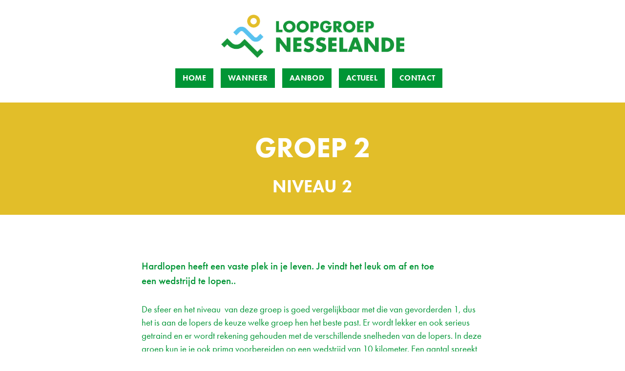

--- FILE ---
content_type: text/html; charset=utf-8
request_url: https://www.loopgroepnesselande.nl/groepen/gevorderden-niveau-2
body_size: 3286
content:
<!DOCTYPE html><!-- Last Published: Thu Jan 01 2026 13:02:33 GMT+0000 (Coordinated Universal Time) --><html data-wf-domain="www.loopgroepnesselande.nl" data-wf-page="59f78147d68a7600016a047a" data-wf-site="587d0657bc68ffed393e0691" data-wf-collection="59f78147d68a7600016a0475" data-wf-item-slug="gevorderden-niveau-2"><head><meta charset="utf-8"/><title>loopgroep</title><meta content="width=device-width, initial-scale=1" name="viewport"/><link href="https://cdn.prod.website-files.com/587d0657bc68ffed393e0691/css/loopgroep.shared.dbb5a6f6a.min.css" rel="stylesheet" type="text/css"/><script src="https://use.typekit.net/wpi8vif.js" type="text/javascript"></script><script type="text/javascript">try{Typekit.load();}catch(e){}</script><script type="text/javascript">!function(o,c){var n=c.documentElement,t=" w-mod-";n.className+=t+"js",("ontouchstart"in o||o.DocumentTouch&&c instanceof DocumentTouch)&&(n.className+=t+"touch")}(window,document);</script><link href="https://cdn.prod.website-files.com/587d0657bc68ffed393e0691/58a4b084f01f67714ef18263_loopgroep_32.png" rel="shortcut icon" type="image/x-icon"/><link href="https://cdn.prod.website-files.com/587d0657bc68ffed393e0691/58a4b088f01f67714ef18264_loopgroep_256.png" rel="apple-touch-icon"/><script type="text/javascript">(function(i,s,o,g,r,a,m){i['GoogleAnalyticsObject']=r;i[r]=i[r]||function(){(i[r].q=i[r].q||[]).push(arguments)},i[r].l=1*new Date();a=s.createElement(o),m=s.getElementsByTagName(o)[0];a.async=1;a.src=g;m.parentNode.insertBefore(a,m)})(window,document,'script','https://www.google-analytics.com/analytics.js','ga');ga('create', 'UA-118960439-1', 'auto');ga('send', 'pageview');</script><style>
  
  html {
	-webkit-font-smoothing: antialiased;
}
        
    :-ms-input-placeholder {
       color:#009535 !important;
    }
    
    ::-webkit-input-placeholder {
       color:#009535 !important;
    }
    
    :-moz-placeholder {
       color:#009535!important;
    }
        /* firefox 19+ */
    ::-moz-placeholder {
       color:#009535 !important;
    }
</style></head><body><div class="logo-wrapper"><a href="/" class="logo-link w-inline-block"><img src="https://cdn.prod.website-files.com/587d0657bc68ffed393e0691/589c439f14809b910234fe1f_logo-loopgroep.png" width="375" alt="" class="logo"/></a><a href="#" data-ix="menu" class="mobile-menu-btn w-hidden-main w-hidden-medium w-inline-block w-clearfix"><div class="ham-wrapper"><div class="ham-1"></div><div class="ham-2"></div><div class="ham-3"></div></div><div class="ham-text w-hidden-tiny">menu</div></a></div><div class="menu-wrapper"><div class="menu-space w-hidden-main w-hidden-medium"></div><a href="/" data-ix="button" class="menu-item">home</a><a href="/wanneer" data-ix="button" class="menu-item">wanneer</a><a href="/aanbod" data-ix="button" class="menu-item">aanbod</a><a href="/actueel" data-ix="button" class="menu-item">actueel</a><a href="/contact" data-ix="button" class="menu-item">contact</a><div class="menu-space w-hidden-main w-hidden-medium"></div></div><div class="content-section geel"><div class="content-wrapper"><h1 class="h1-groot">Groep 2</h1><div class="groep-niveau big">Niveau 2</div></div></div><div class="content-section"><div class="content-wrapper"><h1></h1><div class="intro groen w-richtext"><p>Hardlopen heeft een vaste plek in je leven. Je vindt het leuk om af en toe<br/>een wedstrijd te lopen.. <br/></p></div><div class="w-richtext"><p>De sfeer en het niveau &nbsp;van deze groep is goed vergelijkbaar met die van gevorderden 1, dus het is aan de lopers de keuze welke groep hen het beste past. Er wordt lekker en ook serieus getraind en er wordt rekening gehouden met de verschillende snelheden van de lopers. In deze groep kun je je ook prima voorbereiden op een wedstrijd van 10 kilometer. Een&nbsp;aantal spreekt regelmatig op zondag af voor&nbsp;een duurloop.</p></div><div class="divider"></div></div><div class="content-wrapper"><img src="https://cdn.prod.website-files.com/587d0657bc68ffed393e0691/589c4198acf809b40207737f_icon-schema.png" alt="" class="icon"/><h1> schema </h1><div class="w-richtext"><p>Om een idee te hebben van het tempo dat in deze groep wordt gelopen:</p><p>Hun wedstrijdtijden op de 10 km variëren van 60&nbsp;minuten tot 70&nbsp;minuten.</p></div><a href="https://drive.google.com/file/d/16B-upyfsZIi7hnhAArqT610D7QuGDJZx/view?usp=sharing" target="_blank" class="btn">schema</a><a href="http://www.loopgroepnesselande.nl/groep4-2" target="_blank" class="btn w-condition-invisible w-dyn-bind-empty"></a><a href="http://www.loopgroepnesselande.nl/groep4-2" target="_blank" class="btn w-condition-invisible w-dyn-bind-empty"></a><div class="divider"></div></div><div class="content-wrapper"><h1>trainer</h1><div><div style="background-image:url(&quot;https://cdn.prod.website-files.com/587d16a8be7f7c332171fe34/65f95cff3dd02b3ebdd889c8_Saskia%20B.jpg&quot;)" class="trainer-card"></div><h5 class="h5-trainer">Saskia Beijer</h5><div class="trainer-bio">Trainer groep 2 en inval- trainer</div></div><div><div style="background-image:url(&quot;https://cdn.prod.website-files.com/587d16a8be7f7c332171fe34/63fe6bad0b7e9d6f120939f8_62c9b224b1a02c05be5d4cd5_850_4740-p-500.jpg&quot;)" class="trainer-card"></div><h5 class="h5-trainer">Mario van den Brink</h5><div class="trainer-bio">Trainer groep 2 en inval-trainer</div></div><div class="divider"></div></div><div class="content-wrapper"><img src="https://cdn.prod.website-files.com/587d0657bc68ffed393e0691/589c41a714809b910234fc72_icon-oog.png" alt="" class="icon"/><h1>belangstelling?</h1><p>Heb je al wat loopervaring en belangstelling om een keer met Loopgroep Nesselande te trainen?  Je bent welkom op één van de trainingsavonden en/of op zaterdagochtend.</p><a href="/wanneer" class="btn">bekijk trainingstijden</a><div class="divider"></div></div></div><div class="footer-section"><div class="footer-row w-row"><div class="col-footer w-col w-col-4 w-col-stack"><h3>Nieuwsbrief inschrijving</h3><div class="form-wrapper w-form"><form id="email-form" name="email-form" data-name="Email Form" action="https://loopgroepnesselande.us3.list-manage.com/subscribe/post?u=e022cd9a01cc4316621d61236&amp;amp;id=f413aea38a&amp;amp;f_id=007ac2e5f0" method="post" data-wf-page-id="59f78147d68a7600016a047a" data-wf-element-id="795ab691-5c69-f9ea-2124-289d75c1f930"><input class="input-text w-input" maxlength="256" name="FNAME" data-name="FNAME" placeholder="Naam" type="text" id="FNAME" required=""/><input class="input-text w-input" maxlength="256" name="EMAIL" data-name="EMAIL" placeholder="Email adres" type="email" id="EMAIL" required=""/><label class="w-checkbox"><input type="checkbox" name="Checkbox" id="Checkbox" data-name="Checkbox" required="" class="w-checkbox-input checkbox"/><span for="Checkbox" class="field-label w-form-label">Ik ga akkoord met de <a href="/privacyverklaring">privacyverklaring</a></span></label><input type="submit" data-wait="aan het verzenden...." data-ix="button" class="submit-button w-button" value="Verstuur"/></form><div class="succes w-form-done"><div>Dank je wel voor je inschrijving. We hebben je een bevestigingsmail gestuurd. Je inschrijving is pas definitief als je op deze mail hebt gereageerd.</div></div><div class="succes w-form-fail"><div>Oeps! Er ging iets mis. Probeer het nog een keer.</div></div></div></div><div class="col-footer w-col w-col-4 w-col-stack"><h3>Contact</h3><div>Kees Smies<br/>06 83 23 17 71<br/>‍<br/>Saskia Warmer<br/>06 57 75 33 21<br/><br/><a href="mailto:loopgroepnesselande@gmail.com">loopgroepnesselande@gmail.com</a></div><div>
</div><h3 class="h3-footer">Social</h3><a href="https://facebook.com/loopgroepnesselande/" target="_blank" class="social">3</a><a href="http://www.twitter.com/LG_Nesselande" target="_blank" class="social">4</a><a href="https://www.instagram.com/lg_nesselande/" target="_blank" class="social">8</a></div><div class="col-footer w-col w-col-4 w-col-stack"><h3>Disclaimer</h3><div><a href="/privacyverklaring">Privacyverklaring en hitteprotocol</a></div><h3 class="h3-footer">Snel naar</h3><div><a href="/wanneer">Trainingstijden<br/></a><a href="/aanbod">Munten kopen<br/></a><a href="/aanbod">Schema&#x27;s downloaden</a><br/><a href="/contact">Contact</a></div><a href="http://www.uberhaupt.nl" target="_blank" class="credits">site ontwerp: uberhaupt.nl</a></div></div></div><script src="https://d3e54v103j8qbb.cloudfront.net/js/jquery-3.5.1.min.dc5e7f18c8.js?site=587d0657bc68ffed393e0691" type="text/javascript" integrity="sha256-9/aliU8dGd2tb6OSsuzixeV4y/faTqgFtohetphbbj0=" crossorigin="anonymous"></script><script src="https://cdn.prod.website-files.com/587d0657bc68ffed393e0691/js/loopgroep.0d98a7df.2a6cf382399a7f86.js" type="text/javascript"></script></body></html>

--- FILE ---
content_type: text/css
request_url: https://cdn.prod.website-files.com/587d0657bc68ffed393e0691/css/loopgroep.shared.dbb5a6f6a.min.css
body_size: 10970
content:
html{-webkit-text-size-adjust:100%;-ms-text-size-adjust:100%;font-family:sans-serif}body{margin:0}article,aside,details,figcaption,figure,footer,header,hgroup,main,menu,nav,section,summary{display:block}audio,canvas,progress,video{vertical-align:baseline;display:inline-block}audio:not([controls]){height:0;display:none}[hidden],template{display:none}a{background-color:#0000}a:active,a:hover{outline:0}abbr[title]{border-bottom:1px dotted}b,strong{font-weight:700}dfn{font-style:italic}h1{margin:.67em 0;font-size:2em}mark{color:#000;background:#ff0}small{font-size:80%}sub,sup{vertical-align:baseline;font-size:75%;line-height:0;position:relative}sup{top:-.5em}sub{bottom:-.25em}img{border:0}svg:not(:root){overflow:hidden}hr{box-sizing:content-box;height:0}pre{overflow:auto}code,kbd,pre,samp{font-family:monospace;font-size:1em}button,input,optgroup,select,textarea{color:inherit;font:inherit;margin:0}button{overflow:visible}button,select{text-transform:none}button,html input[type=button],input[type=reset]{-webkit-appearance:button;cursor:pointer}button[disabled],html input[disabled]{cursor:default}button::-moz-focus-inner,input::-moz-focus-inner{border:0;padding:0}input{line-height:normal}input[type=checkbox],input[type=radio]{box-sizing:border-box;padding:0}input[type=number]::-webkit-inner-spin-button,input[type=number]::-webkit-outer-spin-button{height:auto}input[type=search]{-webkit-appearance:none}input[type=search]::-webkit-search-cancel-button,input[type=search]::-webkit-search-decoration{-webkit-appearance:none}legend{border:0;padding:0}textarea{overflow:auto}optgroup{font-weight:700}table{border-collapse:collapse;border-spacing:0}td,th{padding:0}@font-face{font-family:webflow-icons;src:url([data-uri])format("truetype");font-weight:400;font-style:normal}[class^=w-icon-],[class*=\ w-icon-]{speak:none;font-variant:normal;text-transform:none;-webkit-font-smoothing:antialiased;-moz-osx-font-smoothing:grayscale;font-style:normal;font-weight:400;line-height:1;font-family:webflow-icons!important}.w-icon-slider-right:before{content:""}.w-icon-slider-left:before{content:""}.w-icon-nav-menu:before{content:""}.w-icon-arrow-down:before,.w-icon-dropdown-toggle:before{content:""}.w-icon-file-upload-remove:before{content:""}.w-icon-file-upload-icon:before{content:""}*{box-sizing:border-box}html{height:100%}body{color:#333;background-color:#fff;min-height:100%;margin:0;font-family:Arial,sans-serif;font-size:14px;line-height:20px}img{vertical-align:middle;max-width:100%;display:inline-block}html.w-mod-touch *{background-attachment:scroll!important}.w-block{display:block}.w-inline-block{max-width:100%;display:inline-block}.w-clearfix:before,.w-clearfix:after{content:" ";grid-area:1/1/2/2;display:table}.w-clearfix:after{clear:both}.w-hidden{display:none}.w-button{color:#fff;line-height:inherit;cursor:pointer;background-color:#3898ec;border:0;border-radius:0;padding:9px 15px;text-decoration:none;display:inline-block}input.w-button{-webkit-appearance:button}html[data-w-dynpage] [data-w-cloak]{color:#0000!important}.w-code-block{margin:unset}pre.w-code-block code{all:inherit}.w-optimization{display:contents}.w-webflow-badge,.w-webflow-badge>img{box-sizing:unset;width:unset;height:unset;max-height:unset;max-width:unset;min-height:unset;min-width:unset;margin:unset;padding:unset;float:unset;clear:unset;border:unset;border-radius:unset;background:unset;background-image:unset;background-position:unset;background-size:unset;background-repeat:unset;background-origin:unset;background-clip:unset;background-attachment:unset;background-color:unset;box-shadow:unset;transform:unset;direction:unset;font-family:unset;font-weight:unset;color:unset;font-size:unset;line-height:unset;font-style:unset;font-variant:unset;text-align:unset;letter-spacing:unset;-webkit-text-decoration:unset;text-decoration:unset;text-indent:unset;text-transform:unset;list-style-type:unset;text-shadow:unset;vertical-align:unset;cursor:unset;white-space:unset;word-break:unset;word-spacing:unset;word-wrap:unset;transition:unset}.w-webflow-badge{white-space:nowrap;cursor:pointer;box-shadow:0 0 0 1px #0000001a,0 1px 3px #0000001a;visibility:visible!important;opacity:1!important;z-index:2147483647!important;color:#aaadb0!important;overflow:unset!important;background-color:#fff!important;border-radius:3px!important;width:auto!important;height:auto!important;margin:0!important;padding:6px!important;font-size:12px!important;line-height:14px!important;text-decoration:none!important;display:inline-block!important;position:fixed!important;inset:auto 12px 12px auto!important;transform:none!important}.w-webflow-badge>img{position:unset;visibility:unset!important;opacity:1!important;vertical-align:middle!important;display:inline-block!important}h1,h2,h3,h4,h5,h6{margin-bottom:10px;font-weight:700}h1{margin-top:20px;font-size:38px;line-height:44px}h2{margin-top:20px;font-size:32px;line-height:36px}h3{margin-top:20px;font-size:24px;line-height:30px}h4{margin-top:10px;font-size:18px;line-height:24px}h5{margin-top:10px;font-size:14px;line-height:20px}h6{margin-top:10px;font-size:12px;line-height:18px}p{margin-top:0;margin-bottom:10px}blockquote{border-left:5px solid #e2e2e2;margin:0 0 10px;padding:10px 20px;font-size:18px;line-height:22px}figure{margin:0 0 10px}figcaption{text-align:center;margin-top:5px}ul,ol{margin-top:0;margin-bottom:10px;padding-left:40px}.w-list-unstyled{padding-left:0;list-style:none}.w-embed:before,.w-embed:after{content:" ";grid-area:1/1/2/2;display:table}.w-embed:after{clear:both}.w-video{width:100%;padding:0;position:relative}.w-video iframe,.w-video object,.w-video embed{border:none;width:100%;height:100%;position:absolute;top:0;left:0}fieldset{border:0;margin:0;padding:0}button,[type=button],[type=reset]{cursor:pointer;-webkit-appearance:button;border:0}.w-form{margin:0 0 15px}.w-form-done{text-align:center;background-color:#ddd;padding:20px;display:none}.w-form-fail{background-color:#ffdede;margin-top:10px;padding:10px;display:none}label{margin-bottom:5px;font-weight:700;display:block}.w-input,.w-select{color:#333;vertical-align:middle;background-color:#fff;border:1px solid #ccc;width:100%;height:38px;margin-bottom:10px;padding:8px 12px;font-size:14px;line-height:1.42857;display:block}.w-input::placeholder,.w-select::placeholder{color:#999}.w-input:focus,.w-select:focus{border-color:#3898ec;outline:0}.w-input[disabled],.w-select[disabled],.w-input[readonly],.w-select[readonly],fieldset[disabled] .w-input,fieldset[disabled] .w-select{cursor:not-allowed}.w-input[disabled]:not(.w-input-disabled),.w-select[disabled]:not(.w-input-disabled),.w-input[readonly],.w-select[readonly],fieldset[disabled]:not(.w-input-disabled) .w-input,fieldset[disabled]:not(.w-input-disabled) .w-select{background-color:#eee}textarea.w-input,textarea.w-select{height:auto}.w-select{background-color:#f3f3f3}.w-select[multiple]{height:auto}.w-form-label{cursor:pointer;margin-bottom:0;font-weight:400;display:inline-block}.w-radio{margin-bottom:5px;padding-left:20px;display:block}.w-radio:before,.w-radio:after{content:" ";grid-area:1/1/2/2;display:table}.w-radio:after{clear:both}.w-radio-input{float:left;margin:3px 0 0 -20px;line-height:normal}.w-file-upload{margin-bottom:10px;display:block}.w-file-upload-input{opacity:0;z-index:-100;width:.1px;height:.1px;position:absolute;overflow:hidden}.w-file-upload-default,.w-file-upload-uploading,.w-file-upload-success{color:#333;display:inline-block}.w-file-upload-error{margin-top:10px;display:block}.w-file-upload-default.w-hidden,.w-file-upload-uploading.w-hidden,.w-file-upload-error.w-hidden,.w-file-upload-success.w-hidden{display:none}.w-file-upload-uploading-btn{cursor:pointer;background-color:#fafafa;border:1px solid #ccc;margin:0;padding:8px 12px;font-size:14px;font-weight:400;display:flex}.w-file-upload-file{background-color:#fafafa;border:1px solid #ccc;flex-grow:1;justify-content:space-between;margin:0;padding:8px 9px 8px 11px;display:flex}.w-file-upload-file-name{font-size:14px;font-weight:400;display:block}.w-file-remove-link{cursor:pointer;width:auto;height:auto;margin-top:3px;margin-left:10px;padding:3px;display:block}.w-icon-file-upload-remove{margin:auto;font-size:10px}.w-file-upload-error-msg{color:#ea384c;padding:2px 0;display:inline-block}.w-file-upload-info{padding:0 12px;line-height:38px;display:inline-block}.w-file-upload-label{cursor:pointer;background-color:#fafafa;border:1px solid #ccc;margin:0;padding:8px 12px;font-size:14px;font-weight:400;display:inline-block}.w-icon-file-upload-icon,.w-icon-file-upload-uploading{width:20px;margin-right:8px;display:inline-block}.w-icon-file-upload-uploading{height:20px}.w-container{max-width:940px;margin-left:auto;margin-right:auto}.w-container:before,.w-container:after{content:" ";grid-area:1/1/2/2;display:table}.w-container:after{clear:both}.w-container .w-row{margin-left:-10px;margin-right:-10px}.w-row:before,.w-row:after{content:" ";grid-area:1/1/2/2;display:table}.w-row:after{clear:both}.w-row .w-row{margin-left:0;margin-right:0}.w-col{float:left;width:100%;min-height:1px;padding-left:10px;padding-right:10px;position:relative}.w-col .w-col{padding-left:0;padding-right:0}.w-col-1{width:8.33333%}.w-col-2{width:16.6667%}.w-col-3{width:25%}.w-col-4{width:33.3333%}.w-col-5{width:41.6667%}.w-col-6{width:50%}.w-col-7{width:58.3333%}.w-col-8{width:66.6667%}.w-col-9{width:75%}.w-col-10{width:83.3333%}.w-col-11{width:91.6667%}.w-col-12{width:100%}.w-hidden-main{display:none!important}@media screen and (max-width:991px){.w-container{max-width:728px}.w-hidden-main{display:inherit!important}.w-hidden-medium{display:none!important}.w-col-medium-1{width:8.33333%}.w-col-medium-2{width:16.6667%}.w-col-medium-3{width:25%}.w-col-medium-4{width:33.3333%}.w-col-medium-5{width:41.6667%}.w-col-medium-6{width:50%}.w-col-medium-7{width:58.3333%}.w-col-medium-8{width:66.6667%}.w-col-medium-9{width:75%}.w-col-medium-10{width:83.3333%}.w-col-medium-11{width:91.6667%}.w-col-medium-12{width:100%}.w-col-stack{width:100%;left:auto;right:auto}}@media screen and (max-width:767px){.w-hidden-main,.w-hidden-medium{display:inherit!important}.w-hidden-small{display:none!important}.w-row,.w-container .w-row{margin-left:0;margin-right:0}.w-col{width:100%;left:auto;right:auto}.w-col-small-1{width:8.33333%}.w-col-small-2{width:16.6667%}.w-col-small-3{width:25%}.w-col-small-4{width:33.3333%}.w-col-small-5{width:41.6667%}.w-col-small-6{width:50%}.w-col-small-7{width:58.3333%}.w-col-small-8{width:66.6667%}.w-col-small-9{width:75%}.w-col-small-10{width:83.3333%}.w-col-small-11{width:91.6667%}.w-col-small-12{width:100%}}@media screen and (max-width:479px){.w-container{max-width:none}.w-hidden-main,.w-hidden-medium,.w-hidden-small{display:inherit!important}.w-hidden-tiny{display:none!important}.w-col{width:100%}.w-col-tiny-1{width:8.33333%}.w-col-tiny-2{width:16.6667%}.w-col-tiny-3{width:25%}.w-col-tiny-4{width:33.3333%}.w-col-tiny-5{width:41.6667%}.w-col-tiny-6{width:50%}.w-col-tiny-7{width:58.3333%}.w-col-tiny-8{width:66.6667%}.w-col-tiny-9{width:75%}.w-col-tiny-10{width:83.3333%}.w-col-tiny-11{width:91.6667%}.w-col-tiny-12{width:100%}}.w-widget{position:relative}.w-widget-map{width:100%;height:400px}.w-widget-map label{width:auto;display:inline}.w-widget-map img{max-width:inherit}.w-widget-map .gm-style-iw{text-align:center}.w-widget-map .gm-style-iw>button{display:none!important}.w-widget-twitter{overflow:hidden}.w-widget-twitter-count-shim{vertical-align:top;text-align:center;background:#fff;border:1px solid #758696;border-radius:3px;width:28px;height:20px;display:inline-block;position:relative}.w-widget-twitter-count-shim *{pointer-events:none;-webkit-user-select:none;user-select:none}.w-widget-twitter-count-shim .w-widget-twitter-count-inner{text-align:center;color:#999;font-family:serif;font-size:15px;line-height:12px;position:relative}.w-widget-twitter-count-shim .w-widget-twitter-count-clear{display:block;position:relative}.w-widget-twitter-count-shim.w--large{width:36px;height:28px}.w-widget-twitter-count-shim.w--large .w-widget-twitter-count-inner{font-size:18px;line-height:18px}.w-widget-twitter-count-shim:not(.w--vertical){margin-left:5px;margin-right:8px}.w-widget-twitter-count-shim:not(.w--vertical).w--large{margin-left:6px}.w-widget-twitter-count-shim:not(.w--vertical):before,.w-widget-twitter-count-shim:not(.w--vertical):after{content:" ";pointer-events:none;border:solid #0000;width:0;height:0;position:absolute;top:50%;left:0}.w-widget-twitter-count-shim:not(.w--vertical):before{border-width:4px;border-color:#75869600 #5d6c7b #75869600 #75869600;margin-top:-4px;margin-left:-9px}.w-widget-twitter-count-shim:not(.w--vertical).w--large:before{border-width:5px;margin-top:-5px;margin-left:-10px}.w-widget-twitter-count-shim:not(.w--vertical):after{border-width:4px;border-color:#fff0 #fff #fff0 #fff0;margin-top:-4px;margin-left:-8px}.w-widget-twitter-count-shim:not(.w--vertical).w--large:after{border-width:5px;margin-top:-5px;margin-left:-9px}.w-widget-twitter-count-shim.w--vertical{width:61px;height:33px;margin-bottom:8px}.w-widget-twitter-count-shim.w--vertical:before,.w-widget-twitter-count-shim.w--vertical:after{content:" ";pointer-events:none;border:solid #0000;width:0;height:0;position:absolute;top:100%;left:50%}.w-widget-twitter-count-shim.w--vertical:before{border-width:5px;border-color:#5d6c7b #75869600 #75869600;margin-left:-5px}.w-widget-twitter-count-shim.w--vertical:after{border-width:4px;border-color:#fff #fff0 #fff0;margin-left:-4px}.w-widget-twitter-count-shim.w--vertical .w-widget-twitter-count-inner{font-size:18px;line-height:22px}.w-widget-twitter-count-shim.w--vertical.w--large{width:76px}.w-background-video{color:#fff;height:500px;position:relative;overflow:hidden}.w-background-video>video{object-fit:cover;z-index:-100;background-position:50%;background-size:cover;width:100%;height:100%;margin:auto;position:absolute;inset:-100%}.w-background-video>video::-webkit-media-controls-start-playback-button{-webkit-appearance:none;display:none!important}.w-background-video--control{background-color:#0000;padding:0;position:absolute;bottom:1em;right:1em}.w-background-video--control>[hidden]{display:none!important}.w-slider{text-align:center;clear:both;-webkit-tap-highlight-color:#0000;tap-highlight-color:#0000;background:#ddd;height:300px;position:relative}.w-slider-mask{z-index:1;white-space:nowrap;height:100%;display:block;position:relative;left:0;right:0;overflow:hidden}.w-slide{vertical-align:top;white-space:normal;text-align:left;width:100%;height:100%;display:inline-block;position:relative}.w-slider-nav{z-index:2;text-align:center;-webkit-tap-highlight-color:#0000;tap-highlight-color:#0000;height:40px;margin:auto;padding-top:10px;position:absolute;inset:auto 0 0}.w-slider-nav.w-round>div{border-radius:100%}.w-slider-nav.w-num>div{font-size:inherit;line-height:inherit;width:auto;height:auto;padding:.2em .5em}.w-slider-nav.w-shadow>div{box-shadow:0 0 3px #3336}.w-slider-nav-invert{color:#fff}.w-slider-nav-invert>div{background-color:#2226}.w-slider-nav-invert>div.w-active{background-color:#222}.w-slider-dot{cursor:pointer;background-color:#fff6;width:1em;height:1em;margin:0 3px .5em;transition:background-color .1s,color .1s;display:inline-block;position:relative}.w-slider-dot.w-active{background-color:#fff}.w-slider-dot:focus{outline:none;box-shadow:0 0 0 2px #fff}.w-slider-dot:focus.w-active{box-shadow:none}.w-slider-arrow-left,.w-slider-arrow-right{cursor:pointer;color:#fff;-webkit-tap-highlight-color:#0000;tap-highlight-color:#0000;-webkit-user-select:none;user-select:none;width:80px;margin:auto;font-size:40px;position:absolute;inset:0;overflow:hidden}.w-slider-arrow-left [class^=w-icon-],.w-slider-arrow-right [class^=w-icon-],.w-slider-arrow-left [class*=\ w-icon-],.w-slider-arrow-right [class*=\ w-icon-]{position:absolute}.w-slider-arrow-left:focus,.w-slider-arrow-right:focus{outline:0}.w-slider-arrow-left{z-index:3;right:auto}.w-slider-arrow-right{z-index:4;left:auto}.w-icon-slider-left,.w-icon-slider-right{width:1em;height:1em;margin:auto;inset:0}.w-slider-aria-label{clip:rect(0 0 0 0);border:0;width:1px;height:1px;margin:-1px;padding:0;position:absolute;overflow:hidden}.w-slider-force-show{display:block!important}.w-dropdown{text-align:left;z-index:900;margin-left:auto;margin-right:auto;display:inline-block;position:relative}.w-dropdown-btn,.w-dropdown-toggle,.w-dropdown-link{vertical-align:top;color:#222;text-align:left;white-space:nowrap;margin-left:auto;margin-right:auto;padding:20px;text-decoration:none;position:relative}.w-dropdown-toggle{-webkit-user-select:none;user-select:none;cursor:pointer;padding-right:40px;display:inline-block}.w-dropdown-toggle:focus{outline:0}.w-icon-dropdown-toggle{width:1em;height:1em;margin:auto 20px auto auto;position:absolute;top:0;bottom:0;right:0}.w-dropdown-list{background:#ddd;min-width:100%;display:none;position:absolute}.w-dropdown-list.w--open{display:block}.w-dropdown-link{color:#222;padding:10px 20px;display:block}.w-dropdown-link.w--current{color:#0082f3}.w-dropdown-link:focus{outline:0}@media screen and (max-width:767px){.w-nav-brand{padding-left:10px}}.w-lightbox-backdrop{cursor:auto;letter-spacing:normal;text-indent:0;text-shadow:none;text-transform:none;visibility:visible;white-space:normal;word-break:normal;word-spacing:normal;word-wrap:normal;color:#fff;text-align:center;z-index:2000;opacity:0;-webkit-user-select:none;-moz-user-select:none;-webkit-tap-highlight-color:transparent;background:#000000e6;outline:0;font-family:Helvetica Neue,Helvetica,Ubuntu,Segoe UI,Verdana,sans-serif;font-size:17px;font-style:normal;font-weight:300;line-height:1.2;list-style:disc;position:fixed;inset:0;-webkit-transform:translate(0)}.w-lightbox-backdrop,.w-lightbox-container{-webkit-overflow-scrolling:touch;height:100%;overflow:auto}.w-lightbox-content{height:100vh;position:relative;overflow:hidden}.w-lightbox-view{opacity:0;width:100vw;height:100vh;position:absolute}.w-lightbox-view:before{content:"";height:100vh}.w-lightbox-group,.w-lightbox-group .w-lightbox-view,.w-lightbox-group .w-lightbox-view:before{height:86vh}.w-lightbox-frame,.w-lightbox-view:before{vertical-align:middle;display:inline-block}.w-lightbox-figure{margin:0;position:relative}.w-lightbox-group .w-lightbox-figure{cursor:pointer}.w-lightbox-img{width:auto;max-width:none;height:auto}.w-lightbox-image{float:none;max-width:100vw;max-height:100vh;display:block}.w-lightbox-group .w-lightbox-image{max-height:86vh}.w-lightbox-caption{text-align:left;text-overflow:ellipsis;white-space:nowrap;background:#0006;padding:.5em 1em;position:absolute;bottom:0;left:0;right:0;overflow:hidden}.w-lightbox-embed{width:100%;height:100%;position:absolute;inset:0}.w-lightbox-control{cursor:pointer;background-position:50%;background-repeat:no-repeat;background-size:24px;width:4em;transition:all .3s;position:absolute;top:0}.w-lightbox-left{background-image:url([data-uri]);display:none;bottom:0;left:0}.w-lightbox-right{background-image:url([data-uri]);display:none;bottom:0;right:0}.w-lightbox-close{background-image:url([data-uri]);background-size:18px;height:2.6em;right:0}.w-lightbox-strip{white-space:nowrap;padding:0 1vh;line-height:0;position:absolute;bottom:0;left:0;right:0;overflow:auto hidden}.w-lightbox-item{box-sizing:content-box;cursor:pointer;width:10vh;padding:2vh 1vh;display:inline-block;-webkit-transform:translate(0,0)}.w-lightbox-active{opacity:.3}.w-lightbox-thumbnail{background:#222;height:10vh;position:relative;overflow:hidden}.w-lightbox-thumbnail-image{position:absolute;top:0;left:0}.w-lightbox-thumbnail .w-lightbox-tall{width:100%;top:50%;transform:translateY(-50%)}.w-lightbox-thumbnail .w-lightbox-wide{height:100%;left:50%;transform:translate(-50%)}.w-lightbox-spinner{box-sizing:border-box;border:5px solid #0006;border-radius:50%;width:40px;height:40px;margin-top:-20px;margin-left:-20px;animation:.8s linear infinite spin;position:absolute;top:50%;left:50%}.w-lightbox-spinner:after{content:"";border:3px solid #0000;border-bottom-color:#fff;border-radius:50%;position:absolute;inset:-4px}.w-lightbox-hide{display:none}.w-lightbox-noscroll{overflow:hidden}@media (min-width:768px){.w-lightbox-content{height:96vh;margin-top:2vh}.w-lightbox-view,.w-lightbox-view:before{height:96vh}.w-lightbox-group,.w-lightbox-group .w-lightbox-view,.w-lightbox-group .w-lightbox-view:before{height:84vh}.w-lightbox-image{max-width:96vw;max-height:96vh}.w-lightbox-group .w-lightbox-image{max-width:82.3vw;max-height:84vh}.w-lightbox-left,.w-lightbox-right{opacity:.5;display:block}.w-lightbox-close{opacity:.8}.w-lightbox-control:hover{opacity:1}}.w-lightbox-inactive,.w-lightbox-inactive:hover{opacity:0}.w-richtext:before,.w-richtext:after{content:" ";grid-area:1/1/2/2;display:table}.w-richtext:after{clear:both}.w-richtext[contenteditable=true]:before,.w-richtext[contenteditable=true]:after{white-space:initial}.w-richtext ol,.w-richtext ul{overflow:hidden}.w-richtext .w-richtext-figure-selected.w-richtext-figure-type-video div:after,.w-richtext .w-richtext-figure-selected[data-rt-type=video] div:after,.w-richtext .w-richtext-figure-selected.w-richtext-figure-type-image div,.w-richtext .w-richtext-figure-selected[data-rt-type=image] div{outline:2px solid #2895f7}.w-richtext figure.w-richtext-figure-type-video>div:after,.w-richtext figure[data-rt-type=video]>div:after{content:"";display:none;position:absolute;inset:0}.w-richtext figure{max-width:60%;position:relative}.w-richtext figure>div:before{cursor:default!important}.w-richtext figure img{width:100%}.w-richtext figure figcaption.w-richtext-figcaption-placeholder{opacity:.6}.w-richtext figure div{color:#0000;font-size:0}.w-richtext figure.w-richtext-figure-type-image,.w-richtext figure[data-rt-type=image]{display:table}.w-richtext figure.w-richtext-figure-type-image>div,.w-richtext figure[data-rt-type=image]>div{display:inline-block}.w-richtext figure.w-richtext-figure-type-image>figcaption,.w-richtext figure[data-rt-type=image]>figcaption{caption-side:bottom;display:table-caption}.w-richtext figure.w-richtext-figure-type-video,.w-richtext figure[data-rt-type=video]{width:60%;height:0}.w-richtext figure.w-richtext-figure-type-video iframe,.w-richtext figure[data-rt-type=video] iframe{width:100%;height:100%;position:absolute;top:0;left:0}.w-richtext figure.w-richtext-figure-type-video>div,.w-richtext figure[data-rt-type=video]>div{width:100%}.w-richtext figure.w-richtext-align-center{clear:both;margin-left:auto;margin-right:auto}.w-richtext figure.w-richtext-align-center.w-richtext-figure-type-image>div,.w-richtext figure.w-richtext-align-center[data-rt-type=image]>div{max-width:100%}.w-richtext figure.w-richtext-align-normal{clear:both}.w-richtext figure.w-richtext-align-fullwidth{text-align:center;clear:both;width:100%;max-width:100%;margin-left:auto;margin-right:auto;display:block}.w-richtext figure.w-richtext-align-fullwidth>div{padding-bottom:inherit;display:inline-block}.w-richtext figure.w-richtext-align-fullwidth>figcaption{display:block}.w-richtext figure.w-richtext-align-floatleft{float:left;clear:none;margin-right:15px}.w-richtext figure.w-richtext-align-floatright{float:right;clear:none;margin-left:15px}.w-nav{z-index:1000;background:#ddd;position:relative}.w-nav:before,.w-nav:after{content:" ";grid-area:1/1/2/2;display:table}.w-nav:after{clear:both}.w-nav-brand{float:left;color:#333;text-decoration:none;position:relative}.w-nav-link{vertical-align:top;color:#222;text-align:left;margin-left:auto;margin-right:auto;padding:20px;text-decoration:none;display:inline-block;position:relative}.w-nav-link.w--current{color:#0082f3}.w-nav-menu{float:right;position:relative}[data-nav-menu-open]{text-align:center;background:#c8c8c8;min-width:200px;position:absolute;top:100%;left:0;right:0;overflow:visible;display:block!important}.w--nav-link-open{display:block;position:relative}.w-nav-overlay{width:100%;display:none;position:absolute;top:100%;left:0;right:0;overflow:hidden}.w-nav-overlay [data-nav-menu-open]{top:0}.w-nav[data-animation=over-left] .w-nav-overlay{width:auto}.w-nav[data-animation=over-left] .w-nav-overlay,.w-nav[data-animation=over-left] [data-nav-menu-open]{z-index:1;top:0;right:auto}.w-nav[data-animation=over-right] .w-nav-overlay{width:auto}.w-nav[data-animation=over-right] .w-nav-overlay,.w-nav[data-animation=over-right] [data-nav-menu-open]{z-index:1;top:0;left:auto}.w-nav-button{float:right;cursor:pointer;-webkit-tap-highlight-color:#0000;tap-highlight-color:#0000;-webkit-user-select:none;user-select:none;padding:18px;font-size:24px;display:none;position:relative}.w-nav-button:focus{outline:0}.w-nav-button.w--open{color:#fff;background-color:#c8c8c8}.w-nav[data-collapse=all] .w-nav-menu{display:none}.w-nav[data-collapse=all] .w-nav-button,.w--nav-dropdown-open,.w--nav-dropdown-toggle-open{display:block}.w--nav-dropdown-list-open{position:static}@media screen and (max-width:991px){.w-nav[data-collapse=medium] .w-nav-menu{display:none}.w-nav[data-collapse=medium] .w-nav-button{display:block}}@media screen and (max-width:767px){.w-nav[data-collapse=small] .w-nav-menu{display:none}.w-nav[data-collapse=small] .w-nav-button{display:block}.w-nav-brand{padding-left:10px}}@media screen and (max-width:479px){.w-nav[data-collapse=tiny] .w-nav-menu{display:none}.w-nav[data-collapse=tiny] .w-nav-button{display:block}}.w-tabs{position:relative}.w-tabs:before,.w-tabs:after{content:" ";grid-area:1/1/2/2;display:table}.w-tabs:after{clear:both}.w-tab-menu{position:relative}.w-tab-link{vertical-align:top;text-align:left;cursor:pointer;color:#222;background-color:#ddd;padding:9px 30px;text-decoration:none;display:inline-block;position:relative}.w-tab-link.w--current{background-color:#c8c8c8}.w-tab-link:focus{outline:0}.w-tab-content{display:block;position:relative;overflow:hidden}.w-tab-pane{display:none;position:relative}.w--tab-active{display:block}@media screen and (max-width:479px){.w-tab-link{display:block}}.w-ix-emptyfix:after{content:""}@keyframes spin{0%{transform:rotate(0)}to{transform:rotate(360deg)}}.w-dyn-empty{background-color:#ddd;padding:10px}.w-dyn-hide,.w-dyn-bind-empty,.w-condition-invisible{display:none!important}.wf-layout-layout{display:grid}@font-face{font-family:Icons;src:url(https://cdn.prod.website-files.com/587d0657bc68ffed393e0691/58a17b63dc163d57541e3002_icons.eot)format("embedded-opentype"),url(https://cdn.prod.website-files.com/587d0657bc68ffed393e0691/58a17b6333c7056354080791_icons.woff)format("woff"),url(https://cdn.prod.website-files.com/587d0657bc68ffed393e0691/58a17b6374b43a277c73103a_icons.ttf)format("truetype"),url(https://cdn.prod.website-files.com/587d0657bc68ffed393e0691/58a17b6303ea551763f20d75_icons.otf)format("opentype");font-weight:400;font-style:normal;font-display:auto}:root{--deep-sky-blue:#56c2ef;--gold:#e2be29;--forest-green:#009535;--sandy-brown:#eb8f4a;--steel-blue:#4394b6;--pale-violet-red:#ef829c}.w-checkbox{margin-bottom:5px;padding-left:20px;display:block}.w-checkbox:before{content:" ";grid-area:1/1/2/2;display:table}.w-checkbox:after{content:" ";clear:both;grid-area:1/1/2/2;display:table}.w-checkbox-input{float:left;margin:4px 0 0 -20px;line-height:normal}.w-checkbox-input--inputType-custom{border:1px solid #ccc;border-radius:2px;width:12px;height:12px}.w-checkbox-input--inputType-custom.w--redirected-checked{background-color:#3898ec;background-image:url(https://d3e54v103j8qbb.cloudfront.net/static/custom-checkbox-checkmark.589d534424.svg);background-position:50%;background-repeat:no-repeat;background-size:cover;border-color:#3898ec}.w-checkbox-input--inputType-custom.w--redirected-focus{box-shadow:0 0 3px 1px #3898ec}body{color:#009535;font-family:futura-pt,sans-serif;font-size:19px;font-weight:400;line-height:27px}h1{text-align:center;text-transform:uppercase;max-width:700px;margin:0 auto 30px;font-size:48px;font-weight:700;line-height:54px;display:block}h2{color:#56c2ef;text-align:center;text-transform:uppercase;max-width:700px;margin:0 auto 20px;font-size:24px;font-weight:700;line-height:30px;display:block}h3{margin-top:0;margin-bottom:30px;font-size:20px;font-weight:700;line-height:25px;text-decoration:none}h4{margin-top:10px;font-size:18px;font-weight:700;line-height:24px}h5{color:#56c2ef;text-transform:uppercase;margin-top:0;margin-bottom:30px;font-size:18px;font-weight:700;line-height:20px}p{text-align:left;max-width:700px;margin-bottom:30px;margin-left:auto;margin-right:auto;display:block}a{color:#e2be29;border-bottom:1px solid #e2be29;text-decoration:none;transition:color .3s}a:hover{color:#56c2ef;border-bottom-color:#56c2ef}ul{text-align:left;max-width:700px;margin:0 auto 30px;padding-left:20px;display:block}blockquote{color:#56c2ef;text-align:left;text-transform:uppercase;border-left:11px solid #56c2ef;max-width:700px;margin-bottom:30px;margin-left:auto;margin-right:auto;padding:20px 30px;font-size:18px;line-height:28px;display:block}.logo-wrapper{text-align:center;height:120px;margin-left:auto;margin-right:auto;padding-top:30px;display:block}.logo-wrapper.nesseloop{height:170px}.menu-wrapper{text-align:center;width:100%;margin-left:auto;margin-right:auto;padding:20px 20px 15px;display:block;position:relative;overflow:visible}.content-wrapper{width:80%;max-width:960px;margin-left:auto;margin-right:auto;display:block}.content-wrapper.nesseloop{display:none}.menu-item{color:#fff;letter-spacing:.3px;text-transform:uppercase;background-color:#009535;border-bottom-style:none;margin-bottom:15px;margin-right:15px;padding:12px 15px;font-family:futura-pt,sans-serif;font-size:16px;font-weight:700;line-height:16px;text-decoration:none;transition:background-color .3s;display:inline-block}.menu-item:hover{color:#fff;background-color:#e2be29;border-bottom-style:none}.menu-item.nes{background-color:#ef829c;font-size:15px;line-height:15px}.menu-item.nes:hover{background-color:#e2be29}.menu-item.nes.eng{background-color:var(--deep-sky-blue)}.menu-item.nes.eng:hover{background-color:var(--gold)}.content-section{text-align:center;padding-top:60px;padding-bottom:40px}.content-section.blauw{color:#fff;background-color:#56c2ef;padding-bottom:60px}.content-section.geel{color:#fff;background-color:#e2be29}.content-section.nieuws-detail{padding-top:0}.btn{color:#fff;text-transform:uppercase;background-color:#009535;border-bottom-style:none;margin-bottom:20px;margin-left:10px;margin-right:10px;padding:15px 20px;font-size:20px;font-weight:700;line-height:24px;text-decoration:none;transition:background-color .3s;display:inline-block}.btn:hover{color:#fff;background-color:#56c2ef;border-style:none}.btn.nes{background-color:#56c2ef}.btn.nes:hover{background-color:#eb8f4a}.btn.groep{cursor:pointer;margin-top:20px;margin-bottom:0;margin-left:0;font-size:16px;line-height:18px;transition:background-color .3s}.btn.foto{margin-top:30px}.btn.foto:hover{color:#009535;background-color:#fff}.divider{background-color:#e2be29;max-width:960px;height:20px;margin:40px auto;display:block}.divider.last{margin-bottom:40px}.icon{height:150px;margin-bottom:30px}.nieuws-sectie{text-align:center;padding-top:60px;padding-bottom:60px}.nieuws-wrapper{text-align:left;width:80%;max-width:960px;margin-bottom:40px;margin-left:auto;margin-right:auto;display:block}.card{color:#fff;height:180px;padding:20px;text-decoration:none}.card.groepen{text-align:left;background-color:#e2be29;width:100%;height:380px;margin-bottom:20px;padding:30px;transition:background-color .3s}.card.groepen:hover{color:#fff;background-color:#eb8f4a}.datum{color:#e2be29;text-transform:uppercase;margin-bottom:30px;font-size:18px;font-weight:700}.image-nieuws{background-image:url(https://d3e54v103j8qbb.cloudfront.net/img/background-image.svg);background-position:50%;background-repeat:no-repeat;background-size:cover;max-width:960px;height:540px;margin-bottom:40px;margin-left:auto;margin-right:auto;display:block}.rich-text-nieuws{width:80%;max-width:700px;margin-left:auto;margin-right:auto;display:block}.footer-section{background-color:#009535;padding-top:60px;padding-bottom:30px}.footer-row{color:#fff;width:80%;max-width:960px;margin-left:auto;margin-right:auto;display:block}.sponsor-section-loopgroep{perspective:2000px;padding-top:60px;padding-bottom:40px}.linkblock-card{background-color:#e2be29;border-bottom-style:none;width:100%;margin-bottom:20px;text-decoration:none;transition:background-color .3s}.linkblock-card:hover{background-color:#eb8f4a}.trainer-card{background-image:url(https://cdn.prod.website-files.com/587d0657bc68ffed393e0691/609cf55befba7a250d677d52_DSCN3745.JPG);background-position:50%;background-repeat:no-repeat;background-size:cover;border-bottom-style:none;border-radius:200px;width:180px;height:180px;margin-bottom:30px;margin-left:auto;margin-right:auto;transition:opacity .2s;display:block}.intro{color:#fff;font-size:21px;font-weight:500;line-height:30px}.intro.groen{color:#009535}.intro.button{margin-bottom:30px}.groep-titel{text-transform:uppercase;margin-bottom:5px;font-size:36px;font-weight:700;line-height:36px}.image-fullwidth{background-image:url(https://cdn.prod.website-files.com/587d0657bc68ffed393e0691/589f67c83452732276fe2b67_loopgroep_2.jpg);background-position:50%;background-repeat:no-repeat;background-size:cover;height:540px}.image-fullwidth.training{background-image:url(https://cdn.prod.website-files.com/587d0657bc68ffed393e0691/589f67fe33b78e327d493c81_loopgroep_1.jpg);background-size:cover;margin-top:0}.image-fullwidth.nesselande{background-image:url(https://cdn.prod.website-files.com/587d0657bc68ffed393e0691/587e131ef8861e0f0903454e_nesselande.jpg);margin-top:0;transform:translate(0)}.image-fullwidth.loop_01{background-image:url(https://cdn.prod.website-files.com/587d0657bc68ffed393e0691/5a5f6fb4915f44000178eaaa_20170520_nesseloop_2017_R9B9577.jpg);background-size:cover}.image-fullwidth.loop_02{background-image:url(https://cdn.prod.website-files.com/587d0657bc68ffed393e0691/5a5f6fd6915f44000178eac3_20170520_nesseloop_2017_R9B9423.jpg);background-size:cover}.image-fullwidth.loop_03{background-image:url(https://cdn.prod.website-files.com/587d0657bc68ffed393e0691/589c58f588fa97e10189beb6_loop_05.jpg)}.image-fullwidth.loop_04{background-image:url(https://cdn.prod.website-files.com/587d0657bc68ffed393e0691/589c5912313ec1b057656376_loop_09.jpg);background-size:cover}.image-fullwidth.loop_05{background-image:url(https://cdn.prod.website-files.com/587d0657bc68ffed393e0691/589c594179d3f178699d8a2c_loop_12.jpg);background-size:cover}.image-fullwidth.loop_06{background-image:url(https://cdn.prod.website-files.com/587d0657bc68ffed393e0691/5a5f704ce84dd700015904df_20170520_nesseloop_2017_R9B9599.jpg);background-size:cover}.image-fullwidth.loop_07{background-image:url(https://cdn.prod.website-files.com/587d0657bc68ffed393e0691/589c5aa679d3f178699d8ac7_loop_01.jpg);background-size:cover}.image-fullwidth.loop_08{background-image:url(https://cdn.prod.website-files.com/587d0657bc68ffed393e0691/589c5c3e26e3bc615f48c0f4_loop_06.jpg);background-size:cover}.image-fullwidth.loop_09{background-image:url(https://cdn.prod.website-files.com/587d0657bc68ffed393e0691/5a5f6fb4915f44000178eaaa_20170520_nesseloop_2017_R9B9577.jpg);background-size:cover}.image-fullwidth.loop_10{background-image:url(https://cdn.prod.website-files.com/587d0657bc68ffed393e0691/5a5f70307f976700018656ce_20170520_nesseloop_2017_DSC4624.jpg)}.h1-groot{font-size:58px;line-height:64px}.h1-groot.h1-corona{font-size:34px;line-height:42px}.nesseloop-logo{width:315px}.social{color:#e2be29;border-bottom-style:none;margin-right:10px;font-family:Icons,sans-serif;font-size:40px;line-height:40px;text-decoration:none}.groep-bullet{background-image:url(https://cdn.prod.website-files.com/587d0657bc68ffed393e0691/5890e37c037bcc424188f1b8_pijl-groen.png);background-position:0 8px;background-repeat:no-repeat;background-size:15px;padding-left:25px}.groep-niveau{color:#fff;text-transform:uppercase;max-width:700px;margin-left:auto;margin-right:auto;font-size:26px;font-weight:700;line-height:30px;display:block}.groep-niveau.big{font-size:36px;line-height:36px}.logo{width:375px}.col-footer{margin-bottom:30px}.trainer-bio{text-align:center;text-transform:uppercase;max-width:250px;margin-bottom:40px;margin-left:auto;margin-right:auto;font-size:13px;font-weight:700;line-height:17px;display:block}.h5-trainer{text-align:center;max-width:250px;margin-bottom:10px;margin-left:auto;margin-right:auto;font-size:20px;display:block}.groep-trainer{color:#009535;text-transform:uppercase;margin-top:20px;margin-bottom:20px;font-size:27px;font-weight:700}.nieuws-thumb{background-image:url(https://d3e54v103j8qbb.cloudfront.net/img/background-image.svg);background-position:50%;background-repeat:no-repeat;background-size:cover;height:200px}.h2-related{margin-bottom:40px}.rich-text-block{margin-bottom:20px}.logo-nesseloop{width:280px;margin-top:10px;margin-bottom:30px}.sponsor-row{width:90%;margin-bottom:10px;margin-left:auto;margin-right:auto;display:block}.sponsor-title{text-align:center;text-transform:uppercase;max-width:700px;margin-bottom:30px;margin-left:auto;margin-right:auto;font-weight:700;display:block}.map{height:450px}.datum-thumb{color:#009535;text-transform:uppercase;margin-bottom:5px;font-size:14px;font-weight:700;line-height:14px}.nieuws-title-thumb{font-size:23px;font-weight:700;line-height:28px}.sponsor-link{border-bottom-style:none}.sponsor-link.is-solo{width:200px;margin-left:auto;margin-right:auto;display:block}.h3-footer{margin-top:30px;margin-bottom:20px}.input-text{color:#009535;border-style:none;max-width:250px;height:45px;margin-bottom:20px;padding:9px 20px 10px;font-size:17px}.submit-button{color:#009535;text-transform:uppercase;background-color:#e2be29;margin-top:21px;padding:15px 20px;font-size:15px;font-weight:700;line-height:15px;transition:background-color .3s}.submit-button:hover{background-color:#56c2ef}.succes{color:#e2be29;text-align:left;background-color:#0000;margin-top:20px;padding:0;font-size:17px;line-height:25px}.logo-link{border-bottom-style:none}.loopgroep-wit{width:200px;margin-bottom:30px}.loopgroep-wit-link{border-bottom-style:none}.error{text-align:center}.sponsor-section-nesseloop{padding-top:60px;padding-bottom:40px}.img-route-wrapper{margin-bottom:40px;margin-left:auto;margin-right:auto;display:block}.img-route{border:13px solid #eb8f4a}.credits{color:#fff3;border-bottom-style:none;margin-top:30px;font-size:13px;display:block}.credits:hover{color:#fff}.image-nieuws-small{background-image:url(https://cdn.prod.website-files.com/587d0657bc68ffed393e0691/5d76158755ea0e838a0520b7_brandweer.jpg);background-position:50%;background-repeat:no-repeat;background-size:cover;width:80%;max-width:700px;height:400px;margin-bottom:30px;margin-left:auto;margin-right:auto;display:block}.sponsor-section-uitslagen{padding-top:60px;padding-bottom:40px}.checkbox{margin-top:9px}.field-label{margin-left:7px;font-size:16px;line-height:22px}.collection-list{flex-wrap:wrap;display:flex}.trainers__item{width:33.2%}.sponsor-wrapper{grid-column-gap:16px;grid-row-gap:16px;grid-template-rows:auto;grid-template-columns:1fr 1fr;grid-auto-columns:1fr;max-width:600px;margin-left:auto;margin-right:auto;display:grid}@media screen and (max-width:991px){.menu-wrapper{padding-top:15px}.menu-item{padding:8px 10px;font-size:13px;line-height:13px}.menu-item.nes{font-size:13px}.nieuws-wrapper{width:90%}.image-nieuws{width:100%;max-width:768px;height:380px}.groep-titel{font-size:30px;line-height:30px}.image-fullwidth{height:380px}.groep-bullet{font-size:17px;line-height:25px}.groep-niveau{font-size:20px;line-height:20px}.groep-trainer{font-size:22px;line-height:22px}.nieuws-thumb{height:150px}.image-nieuws-small{height:300px}.trainers__item{width:49%}}@media screen and (max-width:767px){a{border-bottom-style:solid}a:hover{color:#56c2ef}.logo-wrapper{text-align:left;width:100%;height:100px;padding:20px 30px}.logo-wrapper.nesseloop{height:100px;padding-right:25px}.menu-wrapper{background-color:#009535;height:0;padding-top:0;padding-bottom:0;overflow:hidden}.menu-wrapper.nesseloop{background-color:#ef829c;height:0}.menu-item{margin-bottom:0;margin-right:0;padding-top:0;padding-bottom:0;font-size:15px;line-height:45px;display:block}.menu-item:hover{background-color:#009535}.menu-item.nes{margin-right:0}.menu-item.nes:hover{background-color:#ef829c}.content-section{padding-top:40px;padding-bottom:20px}.divider{margin-top:30px}.card.groepen{height:auto}.image-nieuws{height:380px}.h1-groot{margin-bottom:10px;font-size:48px;line-height:54px}.nesseloop-logo{float:left;width:160px;margin-top:1px;position:relative}.groep-bullet{font-size:19px;line-height:27px}.groep-niveau.big{margin-bottom:10px}.menu-space{height:15px}.logo{width:255px}.mobile-menu-btn{float:right;color:#eb8f4a;background-color:#009535;border-bottom-style:none;margin-top:4px;padding:15px 15px 15px 20px}.mobile-menu-btn.nesseloop{margin-left:auto;margin-right:auto;display:block;position:relative;top:10px}.mobile-menu-btn.ness{background-color:#ef829c}.hamburger{font-family:Laurent icons;font-size:27px}.nieuws-thumb{height:300px}.ham-1,.ham-2{background-color:#fff;width:25px;height:4px;margin-bottom:5px}.ham-3{background-color:#fff;width:25px;height:4px}.ham-text{float:left;color:#fff;text-transform:uppercase;margin-top:2px;margin-right:14px;font-weight:700;line-height:19px;position:relative}.ham-wrapper{float:right;position:relative}.image-nieuws-small{height:200px}.trainers__item{width:100%}.sponsor-wrapper{grid-template-rows:auto auto;grid-template-columns:1fr;grid-auto-flow:column}}@media screen and (max-width:479px){h1{margin-bottom:20px;font-size:28px;line-height:32px}h2{font-size:18px;line-height:22px}.logo-wrapper{height:85px;padding-left:25px;padding-right:21px}.logo-wrapper.nesseloop{padding-right:22px}.content-wrapper{width:80%}.content-section.blauw{padding-bottom:30px}.btn{font-size:16px;line-height:20px}.nieuws-sectie{padding-top:30px;padding-bottom:0}.nieuws-wrapper{width:90%}.card.groepen{padding:20px}.image-nieuws{height:220px}.rich-text-nieuws{width:100%}.footer-section{padding-top:30px;padding-bottom:0}.intro{margin-bottom:20px;font-size:19px;line-height:28px}.groep-titel{font-size:26px;line-height:26px}.image-fullwidth{height:200px}.h1-groot{font-size:34px;line-height:42px}.groep-bullet{background-size:12px;padding-left:20px;font-size:17px;line-height:25px}.groep-niveau{font-size:18px;line-height:17px}.groep-niveau.big{font-size:24px;line-height:24px}.logo{width:190px}.mobile-menu-btn{margin-top:0;padding:12px}.mobile-menu-btn.nesseloop{margin-top:23px}.mobile-menu-btn.ness{margin-top:7px}.groep-trainer{font-size:18px;line-height:18px}.nieuws-thumb{height:180px}.image-nieuws-small{width:100%;height:180px}}

--- FILE ---
content_type: text/plain
request_url: https://www.google-analytics.com/j/collect?v=1&_v=j102&a=1444898718&t=pageview&_s=1&dl=https%3A%2F%2Fwww.loopgroepnesselande.nl%2Fgroepen%2Fgevorderden-niveau-2&ul=en-us%40posix&dt=loopgroep&sr=1280x720&vp=1280x720&_u=IEBAAEABAAAAACAAI~&jid=713911131&gjid=789792679&cid=1087172475.1769431504&tid=UA-118960439-1&_gid=1497516217.1769431504&_r=1&_slc=1&z=418497056
body_size: -453
content:
2,cG-LCTXCWT5WX